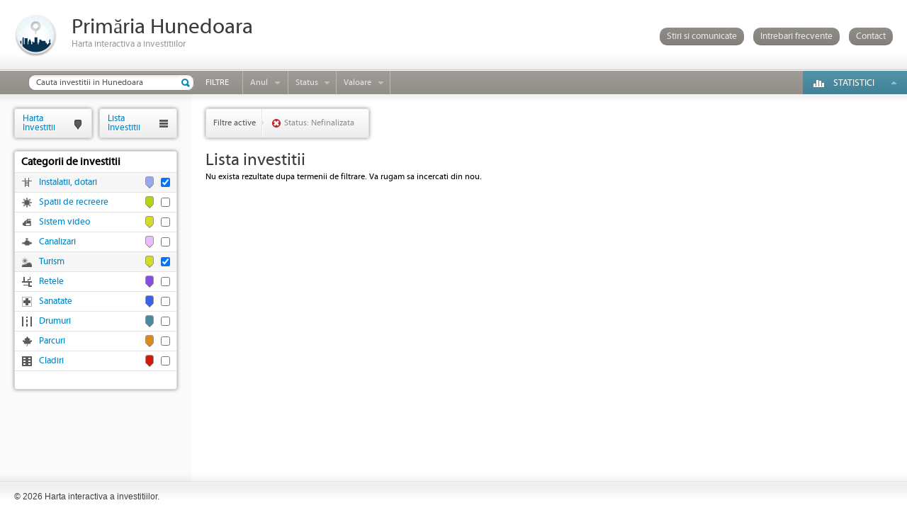

--- FILE ---
content_type: text/css
request_url: https://hartainvestitii.primariahunedoara.ro/assets/css/jquery-slider-1.7.2.custom.css
body_size: 1751
content:
/* Component containers
----------------------------------*/
/*extremitatile*/
.ui-widget-content { border-top: 1px solid #dadada; }
/*spatiu dintre cele 2 slidere*/
.ui-widget-header { border-bottom: 1px solid #dadada; font-size:0px; line-height: 0px; }

/*slider stanga*/
.ui-slider-handle ui-state-default ui-corner-all ui-state-focus{
	background:transparent url(../gfx/slider_left.png) no-repeat 0 0;
}
.ui-slider-handle ui-state-default ui-corner-all ui-state-hover ui-state-active{
	background:transparent url(../gfx/slider_left.png) no-repeat 0 0;
}
/*slider dreapta*/
.ui-slider-handle ui-state-default ui-corner-all{
	
}

/* Interaction states
----------------------------------*/
/*buton mouseout*/
.ui-state-default, .ui-widget-content .ui-state-default { 
	background:transparent url(../gfx/slider_left.png) 50% 50% no-repeat;
	outline: none;
}
.ui-slider .right_handle{
	background:transparent url(../gfx/slider_right.png) 50% 50% no-repeat;
}

/* Progressbar
----------------------------------*/
.ui-progressbar { height:2em; text-align: left; }
.ui-progressbar .ui-progressbar-value {margin: -1px; height:100%; }/* Resizable
----------------------------------*/
.ui-slider { position: relative; text-align: left; }
.ui-slider .ui-slider-handle { 
	position: absolute; 
	z-index: 2;
	width: 1.7em;
	height: 1.7em;
}
.ui-slider .ui-slider-range { position: absolute; z-index: 1; display: block; }

.ui-slider-horizontal { height:0px; }
.ui-slider-horizontal .ui-slider-handle { top: -10px; margin-left: -.6em; }
.ui-slider-horizontal .ui-slider-range { top: 0; height: 100%; }
.ui-slider-horizontal .ui-slider-range-min { left: 0; }
.ui-slider-horizontal .ui-slider-range-max { right: 0; }